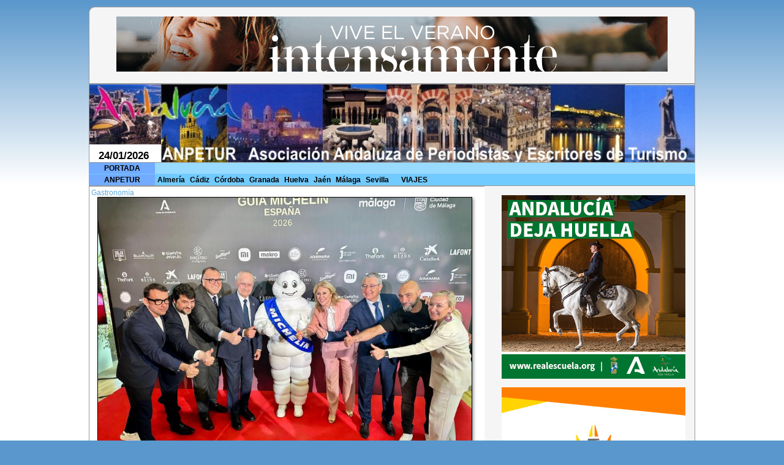

--- FILE ---
content_type: text/html;charset=UTF-8
request_url: http://anpetur.es/
body_size: 39757
content:

<!DOCTYPE HTML>
<html lang=es>
<head>
	<meta charset="iso-8859-1">

	<meta name="description" content="El portal lí­der en Andalucí­a de noticias de turismo. Conozca toda la informacií³n y noticias turí­sticas en la edicií³n digital">
	<meta name="Keywords" content="Turismo, malaga, cordoba, sevilla, cordoba, huelva, almeria, granada, revista, digital, cadiz">
	<title>La Revista Turí­stica de Andalucí­a.</title>	

	
	<link rel="stylesheet" href="/estilo.css?dia=2026012422">
	<!--link rel="stylesheet" href="estilo.css"-->
</head>

	<script type="text/javascript" src="/swfobject.js"></script>
<body>

	<table align="center" width="990"><tr><td colspan="3" width="990">
	<header id="cabecera">
		

<style>
.mySlides900 {display:none;}
</style>
<style>
.mySlides650 {display:none;}
</style>

	
		<div id="ban900"><center>
		
			<div class="w3-content w3-section" style="max-width:900px">
				
						
						<div class="mySlides900"><a href="http://www.andalucia.org/es/" target="_blank"><img src="/manager/images/banners/97217499-E95F-4668-C6D595876C1D81E0.gif" style="width:100%"></a></div>
					
						
						<div class="mySlides900"><a href="www.andalucia.org" target="_blank"><img src="/manager/images/banners/8EBA6FFE-D353-0B8B-3EDD52A2759CF6E6.jpg" style="width:100%"></a></div>
					
			</div>
			<script>
				var myIndex = 0;
				carousel();
				
				function carousel() {
				    var i;
				    var x = document.getElementsByClassName("mySlides900");
				    for (i = 0; i < x.length; i++) {
				       x[i].style.display = "none";  
				    }
				    myIndex++;
				    if (myIndex > x.length) {myIndex = 1}    
				    x[myIndex-1].style.display = "block";  
				    setTimeout(carousel,10000); // Change image every 10 seconds
				}
			</script>			


		
		</div>
	
		<!--img id="banner900" src="/manager/images/banners/A667164A-9068-7768-920399F4E263F6B9.jpg"-->


<!-- Google tag (gtag.js) -->
<script async src="https://www.googletagmanager.com/gtag/js?id=UA-59985292-1"></script>
<script>
  window.dataLayer = window.dataLayer || [];
  function gtag(){dataLayer.push(arguments);}
  gtag('js', new Date());

  gtag('config', 'UA-59985292-1');
</script>


	</header>
	<div id="logo"><table width="988" height="127" cellpadding="0" cellspacing="0"><tr><td width="640" valign="bottom"><br>&nbsp;&nbsp;&nbsp;24/01/2026</td>
	<td  width="155" align="center">
		
	</td>
	<td valign="bottom">
		<a href=""><img src="/images/vacio.gif" width="30" height="40" border="0"></a>
		<a href="https://twitter.com/noticias21es/andalucia-turismo" target="_blank"><img src="/images/vacio.gif" width="30" height="40" border="0"></a>
		<a href="http://www.facebook.com/pages/Siempre-Andalucia/274617739326400" target="_blank"><img src="/images/vacio.gif" width="30" height="40" border="0"></a>
		<a href="http://www.youtube.com/user/SiempreAndaluciaVide" target="_blank"><img src="/images/vacio.gif" width="30" height="40" border="0"></a>
		<a href="mailto:info@anpetur.es"><img src="/images/vacio.gif" width="30" height="40" border="0"></a>
	</td></tr></table>
		<!--img src="/logo3.jpg" width="988"-->
	</div>
	<nav id="menu_sector"><li2><a id="nav_link" href="/">&nbsp;&nbsp;&nbsp;PORTADA&nbsp;&nbsp;&nbsp;</a></li2></nav>
	
	<nav id="menu_provincias">
		<li2><a id="nav_link" href="/anpetur/">&nbsp;&nbsp;&nbsp;ANPETUR&nbsp;&nbsp;&nbsp;</a></li2><li><a id="nav_link" href="/?provincia=Almería">Almería</a></li><li><a id="nav_link" href="/?provincia=Cádiz">Cádiz</a></li><li><a id="nav_link" href="/?provincia=Córdoba">Córdoba</a></li><li><a id="nav_link" href="/?provincia=Granada">Granada</a></li><li><a id="nav_link" href="/?provincia=Huelva">Huelva</a></li><li><a id="nav_link" href="/?provincia=Jaén">Jaén</a></li><li><a id="nav_link" href="/?provincia=Málaga">Málaga</a></li><li><a id="nav_link" href="/?provincia=Sevilla">Sevilla</a></li>
		<li></li><li><a id="nav_link" href="/?sector=viajes">VIAJES</a></li>
	</nav>
	<section>
	
	</section>

<table id="caja" cellpadding="0" cellspacing="0"><tr>
		<td valign="top">
		
<style type="text/css"> 
	#template_tabla{border-top:1px solid #999999; border-bottom:1px solid #999999; padding: 0px 0px; display: inline-block; background: #ffffff; width: 645px; margin: 0px; font: bold 12px arial, verdana, sans-serif;}
	#template_sector{font: 12px  arial, verdana, sans-serif; color: #62acd6; float:left;}
	#template_antetitulo{font: bold 12px arial, verdana, sans-serif; color: #000000;}
	#template_antetitulo_link_bold{
		font: bold 12px arial, verdana, sans-serif;
		color:#000000;
		text-decoration:none;
	}
	#template_antetitulo_link{
		font: 12px arial, verdana, sans-serif;
		color:#000000;
		text-decoration:none;
	}
	#template_titular_link{
		font: 26px arial, verdana, sans-serif;
		color: #0d6293;
		text-decoration:none;
	}
	#template_titular_link:hover{
		font: 26px arial, verdana, sans-serif;
		color: #0d6294;
		text-shadow: rgb(100,100,150) 2px 2px 5px;
		text-decoration:none;
	}
	#template_imagen_t1{width:300px; margin: 10px 10px 10px 10px; border: 1px Solid #000000;box-shadow : rgb(150,150,150) 2px 2px 5px; float:left;}
	#template_titulo_imagen_1{
		box-shadow : rgb(150,150,150) 2px 2px 2px;
		width:300px;
		margin: 0px 17px 0px 0px;
		background: #B5B5B5;
		color:#000000;
		float:left;
		font: 10px arial;}
	#template_imagen_t2{width:610px; margin: 0px 0px 0px 0px; border: 1px Solid #000000;box-shadow : rgb(150,150,150) 2px 2px 5px;}
	#template_titulo_imagen_2{
		box-shadow : rgb(150,150,150) 2px 2px 2px;
		width:610px;
		margin: 0px 17px 0px 0px;
		background: #B5B5B5;
		color:#000000;
		float:right;
		font: 10px arial;}
	#template_imagen_t3{width:300px;margin: 0px 0px 0px 0px;border: 1px Solid #000000;box-shadow : rgb(150,150,150) 2px 2px 5px; align: right}
	#template_titulo_imagen_3{
		box-shadow : rgb(150,150,150) 2px 2px 2px;
		width:300px;
		margin: 0px 20px 0px 0px;
		background: #B5B5B5;
		color:#000000;
		float: left;
		font: 10px arial;}
	#template_imagen_3{
		background: #ffffbb9;
		width:300px;
		margin: 10px;
		float: right;
	}
	#template_imagen_2{
		background: #ffffbb9;
		width:610px;
		margin: 10px;
		float: center;
	}

</style>


	<table width="475" id="template_tabla">
			<tr>
			
				<td valign="top">
					<st id="template_sector">
						Gastronomía 
					</sector>
					<br>
					
							<st id="template_imagen_2">
								
								<a href="http://anpetur.es/noticias/index.cfm?noticia_uuid=9D4E395C-0C82-F262-0A92FE2A16EFFCC2">
									<img id="template_imagen_t2" src="http://anpetur.es/manager/images/noticias/9D4E395C-0C82-F262-0A92FE2A16EFFCC2_800.jpg">
									<st id="template_titulo_imagen_2"></st>
								</a>
							</st>
						
						
							<a id="template_titular_link" href="http://anpetur.es/noticias/index.cfm?noticia_uuid=9D4E395C-0C82-F262-0A92FE2A16EFFCC2">Málaga acogerá el 25 de noviembre la Gala de presentación de la Guía MICHELIN España 2026</a>
							<br>
							<a id="template_antetitulo_link" href="http://anpetur.es/noticias/index.cfm?noticia_uuid=9D4E395C-0C82-F262-0A92FE2A16EFFCC2"><h2>El presidente de la Diputaci&oacute;n, Francisco Salado, afirma que la celebraci&oacute;n de esta ceremonia &ldquo;afianza la posici&oacute;n de la provincia en el &aacute;mbito tur&iacute;stico y en el gastron&oacute;mico, en los que ya somos muy fuertes, y nos colocar&aacute; en el foco mundial&rdquo;</h2>

<p>La gala tendr&aacute; lugar en el Palacio de Ferias y Congresos de M&aacute;laga</p>

<p>Los coordinadores gastron&oacute;micos del evento ser&aacute;n Benito G&oacute;mez, chef de Bardal (2 Estrellas MICHELIN), y Mario Cachinero y Marcos Granda, de Skina (2 Estrellas MICHELIN)</p>
</a>
							
					
				</td>
			</tr>
	</table>	

		<ban id="banner">
			

<style>
.mySlides900 {display:none;}
</style>
<style>
.mySlides650 {display:none;}
</style>

	
		<div id="ban4681">
		
			<div class="w3-content w3-section" style="max-width:650px">
				
						<div class="mySlides65059425764AB88103A658C45ED73367083"><a href="www.siempreandalucia.es" target="_blank"><img src="/manager/images/banners/E57C66C4-BE70-3EFF-F26CCB3E923C4B00.jpg" style="width:100%"></a></div>
					
						<div class="mySlides65059425764AB88103A658C45ED73367083"><a href="" target="_blank"><img src="/manager/images/banners/97245A5D-D18F-F7F1-0291D6D8B8933912.jpg" style="width:100%"></a></div>
					
						<div class="mySlides65059425764AB88103A658C45ED73367083"><a href="" target="_blank"><img src="/manager/images/banners/9732A1E8-E57D-70F2-7559647461DF622F.jpg" style="width:100%"></a></div>
					
						<div class="mySlides65059425764AB88103A658C45ED73367083"><a href="" target="_blank"><img src="/manager/images/banners/9756A0B0-A9C3-CE2A-97D1F64199D8059D.jpg" style="width:100%"></a></div>
					
						<div class="mySlides65059425764AB88103A658C45ED73367083"><a href="" target="_blank"><img src="/manager/images/banners/976178C9-BC29-DFA5-EFFE37E7B5E15475.jpg" style="width:100%"></a></div>
					
						<div class="mySlides65059425764AB88103A658C45ED73367083"><a href="" target="_blank"><img src="/manager/images/banners/976A5D11-A292-4C5A-A7B9C9609CE2B98E.jpg" style="width:100%"></a></div>
					
						<div class="mySlides65059425764AB88103A658C45ED73367083"><a href="" target="_blank"><img src="/manager/images/banners/9775027D-FC0D-B83D-B3FAED1AC4DF7B3D.jpg" style="width:100%"></a></div>
					
						<div class="mySlides65059425764AB88103A658C45ED73367083"><a href="" target="_blank"><img src="/manager/images/banners/977E46A2-A381-3A2E-CA0913628E2DC44A.jpg" style="width:100%"></a></div>
					
			</div>
			<script>
				var myIndex59425764AB88103A658C45ED73367083 = 0;
				carousel59425764AB88103A658C45ED73367083();
				
				function carousel59425764AB88103A658C45ED73367083() {				    
				    var i59425764AB88103A658C45ED73367083;
				    var x59425764AB88103A658C45ED73367083 = document.getElementsByClassName("mySlides65059425764AB88103A658C45ED73367083");
					for (i59425764AB88103A658C45ED73367083 = 0; i59425764AB88103A658C45ED73367083 < x59425764AB88103A658C45ED73367083.length; i59425764AB88103A658C45ED73367083++) {
				       x59425764AB88103A658C45ED73367083[i59425764AB88103A658C45ED73367083].style.display = "none";  
				    }
				    myIndex59425764AB88103A658C45ED73367083++;
				    if (myIndex59425764AB88103A658C45ED73367083 > x59425764AB88103A658C45ED73367083.length) {myIndex59425764AB88103A658C45ED73367083 = 1}    
				    x59425764AB88103A658C45ED73367083[myIndex59425764AB88103A658C45ED73367083-1].style.display = "block";  
				    setTimeout(carousel59425764AB88103A658C45ED73367083,10000); // Change image every 10 seconds
				}
			</script>			
		
		</div>
	
			<!--img id="banner468" src="/manager/images/banners/E57C66C4-BE70-3EFF-F26CCB3E923C4B00.jpg"-->
		</ban>
		
<style type="text/css"> 
	#template_tabla{border-top:1px solid #999999; border-bottom:1px solid #999999; padding: 0px 0px; display: inline-block; background: #ffffff; width: 645px; margin: 0px; font: bold 12px arial, verdana, sans-serif;}
	#template_sector{font: 12px  arial, verdana, sans-serif; color: #62acd6; float:left;}
	#template_antetitulo{font: bold 12px arial, verdana, sans-serif; color: #000000;}
	#template_antetitulo_link_bold{
		font: bold 12px arial, verdana, sans-serif;
		color:#000000;
		text-decoration:none;
	}
	#template_antetitulo_link{
		font: 12px arial, verdana, sans-serif;
		color:#000000;
		text-decoration:none;
	}
	#template_titular_link{
		font: 26px arial, verdana, sans-serif;
		color: #0d6293;
		text-decoration:none;
	}
	#template_titular_link:hover{
		font: 26px arial, verdana, sans-serif;
		color: #0d6294;
		text-shadow: rgb(100,100,150) 2px 2px 5px;
		text-decoration:none;
	}
	#template_imagen_t1{width:300px; margin: 10px 10px 10px 10px; border: 1px Solid #000000;box-shadow : rgb(150,150,150) 2px 2px 5px; float:left;}
	#template_titulo_imagen_1{
		box-shadow : rgb(150,150,150) 2px 2px 2px;
		width:300px;
		margin: 0px 17px 0px 0px;
		background: #B5B5B5;
		color:#000000;
		float:left;
		font: 10px arial;}
	#template_imagen_t2{width:610px; margin: 0px 0px 0px 0px; border: 1px Solid #000000;box-shadow : rgb(150,150,150) 2px 2px 5px;}
	#template_titulo_imagen_2{
		box-shadow : rgb(150,150,150) 2px 2px 2px;
		width:610px;
		margin: 0px 17px 0px 0px;
		background: #B5B5B5;
		color:#000000;
		float:right;
		font: 10px arial;}
	#template_imagen_t3{width:300px;margin: 0px 0px 0px 0px;border: 1px Solid #000000;box-shadow : rgb(150,150,150) 2px 2px 5px; align: right}
	#template_titulo_imagen_3{
		box-shadow : rgb(150,150,150) 2px 2px 2px;
		width:300px;
		margin: 0px 20px 0px 0px;
		background: #B5B5B5;
		color:#000000;
		float: left;
		font: 10px arial;}
	#template_imagen_3{
		background: #ffffbb9;
		width:300px;
		margin: 10px;
		float: right;
	}
	#template_imagen_2{
		background: #ffffbb9;
		width:610px;
		margin: 10px;
		float: center;
	}

</style>


	<table width="475" id="template_tabla">
			<tr>
			
				<td valign="top">
					<st id="template_sector">
						Hoteles 
					</sector>
					<br>
					
							<st id="template_imagen_2">
								
								<a href="http://anpetur.es/noticias/index.cfm?noticia_uuid=3870A868-04BF-86AC-BA02F3AB880F7D10">
									<img id="template_imagen_t2" src="http://anpetur.es/manager/images/noticias/3870A868-04BF-86AC-BA02F3AB880F7D10_800.jpg">
									<st id="template_titulo_imagen_2"></st>
								</a>
							</st>
						
						
							<a id="template_titular_link" href="http://anpetur.es/noticias/index.cfm?noticia_uuid=3870A868-04BF-86AC-BA02F3AB880F7D10">JOSÉ LUQUE Y MARI FRANCIS PEÑARROYA ELEGIDOS PRESIDENTE  Y VICEPRESIDENTA DE AEHCOS</a>
							<br>
							<a id="template_antetitulo_link" href="http://anpetur.es/noticias/index.cfm?noticia_uuid=3870A868-04BF-86AC-BA02F3AB880F7D10"><p>La Asociaci&oacute;n de Empresarios Hoteleros de la Costa del Sol (Aehcos) ha celebrado hoy en Mijas su Asamblea General Ordinaria Electoral en la que Jos&eacute; Luque Garc&iacute;a, ha resultado reelegido por aclamaci&oacute;n como presidente de la entidad. De esta forma, Jos&eacute; Luque renovar&aacute; el cargo otros cuatro a&ntilde;os m&aacute;s, presidiendo la patronal hotelera en la legislatura 2025-2029.</p>

<p>&nbsp;</p>
</a>
							
					
				</td>
			</tr>
	</table>	

<style type="text/css"> 
	#template_tabla{border-top:1px solid #999999; border-bottom:1px solid #999999; padding: 0px 0px; display: inline-block; background: #ffffff; width: 645px; margin: 0px; font: bold 12px arial, verdana, sans-serif;}
	#template_sector{font: 12px  arial, verdana, sans-serif; color: #62acd6; float:left;}
	#template_antetitulo{font: bold 12px arial, verdana, sans-serif; color: #000000;}
	#template_antetitulo_link_bold{
		font: bold 12px arial, verdana, sans-serif;
		color:#000000;
		text-decoration:none;
	}
	#template_antetitulo_link{
		font: 12px arial, verdana, sans-serif;
		color:#000000;
		text-decoration:none;
	}
	#template_titular_link{
		font: 26px arial, verdana, sans-serif;
		color: #0d6293;
		text-decoration:none;
	}
	#template_titular_link:hover{
		font: 26px arial, verdana, sans-serif;
		color: #0d6294;
		text-shadow: rgb(100,100,150) 2px 2px 5px;
		text-decoration:none;
	}
	#template_imagen_t1{width:300px; margin: 10px 10px 10px 10px; border: 1px Solid #000000;box-shadow : rgb(150,150,150) 2px 2px 5px; float:left;}
	#template_titulo_imagen_1{
		box-shadow : rgb(150,150,150) 2px 2px 2px;
		width:300px;
		margin: 0px 17px 0px 0px;
		background: #B5B5B5;
		color:#000000;
		float:left;
		font: 10px arial;}
	#template_imagen_t2{width:610px; margin: 0px 0px 0px 0px; border: 1px Solid #000000;box-shadow : rgb(150,150,150) 2px 2px 5px;}
	#template_titulo_imagen_2{
		box-shadow : rgb(150,150,150) 2px 2px 2px;
		width:610px;
		margin: 0px 17px 0px 0px;
		background: #B5B5B5;
		color:#000000;
		float:right;
		font: 10px arial;}
	#template_imagen_t3{width:300px;margin: 0px 0px 0px 0px;border: 1px Solid #000000;box-shadow : rgb(150,150,150) 2px 2px 5px; align: right}
	#template_titulo_imagen_3{
		box-shadow : rgb(150,150,150) 2px 2px 2px;
		width:300px;
		margin: 0px 20px 0px 0px;
		background: #B5B5B5;
		color:#000000;
		float: left;
		font: 10px arial;}
	#template_imagen_3{
		background: #ffffbb9;
		width:300px;
		margin: 10px;
		float: right;
	}
	#template_imagen_2{
		background: #ffffbb9;
		width:610px;
		margin: 10px;
		float: center;
	}

</style>


	<table width="475" id="template_tabla">
			<tr>
			
				<td valign="top">
					<st id="template_sector">
						Cultural 
					</sector>
					<br>
					
							<st id="template_imagen_2">
								
								<a href="http://anpetur.es/noticias/index.cfm?noticia_uuid=69B43398-C691-5465-D9B99DDDC72D2410">
									<img id="template_imagen_t2" src="http://anpetur.es/manager/images/noticias/69B43398-C691-5465-D9B99DDDC72D2410_800.jpg">
									<st id="template_titulo_imagen_2"></st>
								</a>
							</st>
						
						
							<a id="template_titular_link" href="http://anpetur.es/noticias/index.cfm?noticia_uuid=69B43398-C691-5465-D9B99DDDC72D2410">Comic-Con: línea directa San Diego-Málaga</a>
							<br>
							<a id="template_antetitulo_link" href="http://anpetur.es/noticias/index.cfm?noticia_uuid=69B43398-C691-5465-D9B99DDDC72D2410"><p>La Convenci&oacute;n Internacional de Comic de San Diego, conocida como la Comic-Con, recalar&aacute; en M&aacute;laga del 25 al 28 de septiembre de este a&ntilde;o en la primera edici&oacute;n que no se celebra en dicha ciudad estadounidense y que espera reunir en el Palacio de Ferias y Congresos de la ciudad (Fycma) a unos 60.000 asistentes, aficionados del entretenimiento y la cultura pop, este 2025, seg&uacute;n ha asegurado el presidente andaluz, Juanma Moreno.</p>
</a>
							
					
				</td>
			</tr>
	</table>	

		<ban id="banner">
			

<style>
.mySlides900 {display:none;}
</style>
<style>
.mySlides650 {display:none;}
</style>

	
		<div id="ban4682">
		
			<div class="w3-content w3-section" style="max-width:650px">
				
						<div class="mySlides650594257C4EF614AB97A882BD34C296B45"><a href="" target="_blank"><img src="/manager/images/banners/97255A39-9328-DADB-A5D3982A5F4EE63E.jpg" style="width:100%"></a></div>
					
						<div class="mySlides650594257C4EF614AB97A882BD34C296B45"><a href="" target="_blank"><img src="/manager/images/banners/9756F47E-C29D-CC04-B3E5CC5CA9F6998C.jpg" style="width:100%"></a></div>
					
						<div class="mySlides650594257C4EF614AB97A882BD34C296B45"><a href="" target="_blank"><img src="/manager/images/banners/9761C660-CD07-8E99-6E1E5B2D5464A8A1.jpg" style="width:100%"></a></div>
					
						<div class="mySlides650594257C4EF614AB97A882BD34C296B45"><a href="" target="_blank"><img src="/manager/images/banners/976AAFA9-D504-FFBD-65E142B57A8CF07C.jpg" style="width:100%"></a></div>
					
						<div class="mySlides650594257C4EF614AB97A882BD34C296B45"><a href="" target="_blank"><img src="/manager/images/banners/97755F68-EE61-B66B-B613AD8E71412CBA.jpg" style="width:100%"></a></div>
					
						<div class="mySlides650594257C4EF614AB97A882BD34C296B45"><a href="" target="_blank"><img src="/manager/images/banners/977E8B40-D2D8-7E5F-89A8FA7BCEDAEAD0.jpg" style="width:100%"></a></div>
					
			</div>
			<script>
				var myIndex594257C4EF614AB97A882BD34C296B45 = 0;
				carousel594257C4EF614AB97A882BD34C296B45();
				
				function carousel594257C4EF614AB97A882BD34C296B45() {				    
				    var i594257C4EF614AB97A882BD34C296B45;
				    var x594257C4EF614AB97A882BD34C296B45 = document.getElementsByClassName("mySlides650594257C4EF614AB97A882BD34C296B45");
					for (i594257C4EF614AB97A882BD34C296B45 = 0; i594257C4EF614AB97A882BD34C296B45 < x594257C4EF614AB97A882BD34C296B45.length; i594257C4EF614AB97A882BD34C296B45++) {
				       x594257C4EF614AB97A882BD34C296B45[i594257C4EF614AB97A882BD34C296B45].style.display = "none";  
				    }
				    myIndex594257C4EF614AB97A882BD34C296B45++;
				    if (myIndex594257C4EF614AB97A882BD34C296B45 > x594257C4EF614AB97A882BD34C296B45.length) {myIndex594257C4EF614AB97A882BD34C296B45 = 1}    
				    x594257C4EF614AB97A882BD34C296B45[myIndex594257C4EF614AB97A882BD34C296B45-1].style.display = "block";  
				    setTimeout(carousel594257C4EF614AB97A882BD34C296B45,10000); // Change image every 10 seconds
				}
			</script>			
		
		</div>
	
			<!--img id="banner468" src="/manager/images/banners/97255A39-9328-DADB-A5D3982A5F4EE63E.jpg"-->
		</ban>
		
<style type="text/css"> 
	#template_tabla{border-top:1px solid #999999; border-bottom:1px solid #999999; padding: 0px 0px; display: inline-block; background: #ffffff; width: 645px; margin: 0px; font: bold 12px arial, verdana, sans-serif;}
	#template_sector{font: 12px  arial, verdana, sans-serif; color: #62acd6; float:left;}
	#template_antetitulo{font: bold 12px arial, verdana, sans-serif; color: #000000;}
	#template_antetitulo_link_bold{
		font: bold 12px arial, verdana, sans-serif;
		color:#000000;
		text-decoration:none;
	}
	#template_antetitulo_link{
		font: 12px arial, verdana, sans-serif;
		color:#000000;
		text-decoration:none;
	}
	#template_titular_link{
		font: 26px arial, verdana, sans-serif;
		color: #0d6293;
		text-decoration:none;
	}
	#template_titular_link:hover{
		font: 26px arial, verdana, sans-serif;
		color: #0d6294;
		text-shadow: rgb(100,100,150) 2px 2px 5px;
		text-decoration:none;
	}
	#template_imagen_t1{width:300px; margin: 10px 10px 10px 10px; border: 1px Solid #000000;box-shadow : rgb(150,150,150) 2px 2px 5px; float:left;}
	#template_titulo_imagen_1{
		box-shadow : rgb(150,150,150) 2px 2px 2px;
		width:300px;
		margin: 0px 17px 0px 0px;
		background: #B5B5B5;
		color:#000000;
		float:left;
		font: 10px arial;}
	#template_imagen_t2{width:610px; margin: 0px 0px 0px 0px; border: 1px Solid #000000;box-shadow : rgb(150,150,150) 2px 2px 5px;}
	#template_titulo_imagen_2{
		box-shadow : rgb(150,150,150) 2px 2px 2px;
		width:610px;
		margin: 0px 17px 0px 0px;
		background: #B5B5B5;
		color:#000000;
		float:right;
		font: 10px arial;}
	#template_imagen_t3{width:300px;margin: 0px 0px 0px 0px;border: 1px Solid #000000;box-shadow : rgb(150,150,150) 2px 2px 5px; align: right}
	#template_titulo_imagen_3{
		box-shadow : rgb(150,150,150) 2px 2px 2px;
		width:300px;
		margin: 0px 20px 0px 0px;
		background: #B5B5B5;
		color:#000000;
		float: left;
		font: 10px arial;}
	#template_imagen_3{
		background: #ffffbb9;
		width:300px;
		margin: 10px;
		float: right;
	}
	#template_imagen_2{
		background: #ffffbb9;
		width:610px;
		margin: 10px;
		float: center;
	}

</style>


	<table width="475" id="template_tabla">
			<tr>
			
				<td valign="top">
					<st id="template_sector">
						Cultural 
					</sector>
					<br>
					
							<st id="template_imagen_2">
								
								<a href="http://anpetur.es/noticias/index.cfm?noticia_uuid=D4B3E229-C35A-831E-CDF7033369B2C186">
									<img id="template_imagen_t2" src="http://anpetur.es/manager/images/noticias/D4B3E229-C35A-831E-CDF7033369B2C186_800.jpg">
									<st id="template_titulo_imagen_2"></st>
								</a>
							</st>
						
						
							<a id="template_titular_link" href="http://anpetur.es/noticias/index.cfm?noticia_uuid=D4B3E229-C35A-831E-CDF7033369B2C186">Las Dras. Esperanza López y María Isabel Lucena, premios Dra. Fanny Medina del Colegio de Médicos de Málaga</a>
							<br>
							<a id="template_antetitulo_link" href="http://anpetur.es/noticias/index.cfm?noticia_uuid=D4B3E229-C35A-831E-CDF7033369B2C186"><p style="text-align:justify"><span style="font-size:medium"><span style="font-family:Calibri,sans-serif"><span style="color:#000000"><span style="font-family:Arial,sans-serif"><span style="color:#102049">Se trata de un reconocimiento que otorga la corporaci&oacute;n malague&ntilde;a con motivo del D&iacute;a de la Mujer (8M). Los premios llevan el nombre de la primera mujer que ejerci&oacute; la Medicina en M&aacute;laga, la Dra. Fanny Medina. En M&aacute;laga y provincia m&aacute;s del 50% de la colegiaci&oacute;n son mujeres.</span></span></span></span></span></p>
</a>
							
					
				</td>
			</tr>
	</table>	

<style type="text/css"> 
	#template_tabla{border-top:1px solid #999999; border-bottom:1px solid #999999; padding: 0px 0px; display: inline-block; background: #ffffff; width: 645px; margin: 0px; font: bold 12px arial, verdana, sans-serif;}
	#template_sector{font: 12px  arial, verdana, sans-serif; color: #62acd6; float:left;}
	#template_antetitulo{font: bold 12px arial, verdana, sans-serif; color: #000000;}
	#template_antetitulo_link_bold{
		font: bold 12px arial, verdana, sans-serif;
		color:#000000;
		text-decoration:none;
	}
	#template_antetitulo_link{
		font: 12px arial, verdana, sans-serif;
		color:#000000;
		text-decoration:none;
	}
	#template_titular_link{
		font: 26px arial, verdana, sans-serif;
		color: #0d6293;
		text-decoration:none;
	}
	#template_titular_link:hover{
		font: 26px arial, verdana, sans-serif;
		color: #0d6294;
		text-shadow: rgb(100,100,150) 2px 2px 5px;
		text-decoration:none;
	}
	#template_imagen_t1{width:300px; margin: 10px 10px 10px 10px; border: 1px Solid #000000;box-shadow : rgb(150,150,150) 2px 2px 5px; float:left;}
	#template_titulo_imagen_1{
		box-shadow : rgb(150,150,150) 2px 2px 2px;
		width:300px;
		margin: 0px 17px 0px 0px;
		background: #B5B5B5;
		color:#000000;
		float:left;
		font: 10px arial;}
	#template_imagen_t2{width:610px; margin: 0px 0px 0px 0px; border: 1px Solid #000000;box-shadow : rgb(150,150,150) 2px 2px 5px;}
	#template_titulo_imagen_2{
		box-shadow : rgb(150,150,150) 2px 2px 2px;
		width:610px;
		margin: 0px 17px 0px 0px;
		background: #B5B5B5;
		color:#000000;
		float:right;
		font: 10px arial;}
	#template_imagen_t3{width:300px;margin: 0px 0px 0px 0px;border: 1px Solid #000000;box-shadow : rgb(150,150,150) 2px 2px 5px; align: right}
	#template_titulo_imagen_3{
		box-shadow : rgb(150,150,150) 2px 2px 2px;
		width:300px;
		margin: 0px 20px 0px 0px;
		background: #B5B5B5;
		color:#000000;
		float: left;
		font: 10px arial;}
	#template_imagen_3{
		background: #ffffbb9;
		width:300px;
		margin: 10px;
		float: right;
	}
	#template_imagen_2{
		background: #ffffbb9;
		width:610px;
		margin: 10px;
		float: center;
	}

</style>


	<table width="475" id="template_tabla">
			<tr>
			
				<td valign="top">
					<st id="template_sector">
						Ocio > Parques 
					</sector>
					<br>
					
							<st id="template_imagen_2">
								
								<a href="http://anpetur.es/noticias/index.cfm?noticia_uuid=2525D4E3-A4BB-E033-CC4DA069C7DFA70B">
									<img id="template_imagen_t2" src="http://anpetur.es/manager/images/noticias/2525D4E3-A4BB-E033-CC4DA069C7DFA70B_800.jpg">
									<st id="template_titulo_imagen_2"></st>
								</a>
							</st>
						
						
							<a id="template_titular_link" href="http://anpetur.es/noticias/index.cfm?noticia_uuid=2525D4E3-A4BB-E033-CC4DA069C7DFA70B">PUY DU FOU ESPAÑA PRESENTA EL TAMBOR DE LA LIBERTAD</a>
							<br>
							<a id="template_antetitulo_link" href="http://anpetur.es/noticias/index.cfm?noticia_uuid=2525D4E3-A4BB-E033-CC4DA069C7DFA70B"><p style="text-align:justify"><span style="font-size:medium"><span style="font-family:Aptos,sans-serif"><span style="color:#000000"><span style="font-size:11pt">Puy du Fou Espa&ntilde;a anuncia el estreno de su&nbsp;<strong>nuevo espect&aacute;culo,&nbsp;<span style="color:#c00000">El Tambor de la Libertad</span>, una inmersi&oacute;n &eacute;pica en el siglo XIX, en plena invasi&oacute;n napole&oacute;nica.</strong>&nbsp;Este impresionante montaje se inaugurar&aacute; el pr&oacute;ximo 8 de marzo, coincidiendo con la apertura de la temporada 2025 y la celebraci&oacute;n de la I Feria del Libro Hist&oacute;rico en el parque.</span></span></span></span></p>
</a>
							
					
				</td>
			</tr>
	</table>	

<style type="text/css"> 
	#template_tabla{border-top:1px solid #999999; border-bottom:1px solid #999999; padding: 0px 0px; display: inline-block; background: #ffffff; width: 645px; margin: 0px; font: bold 12px arial, verdana, sans-serif;}
	#template_sector{font: 12px  arial, verdana, sans-serif; color: #62acd6; float:left;}
	#template_antetitulo{font: bold 12px arial, verdana, sans-serif; color: #000000;}
	#template_antetitulo_link_bold{
		font: bold 12px arial, verdana, sans-serif;
		color:#000000;
		text-decoration:none;
	}
	#template_antetitulo_link{
		font: 12px arial, verdana, sans-serif;
		color:#000000;
		text-decoration:none;
	}
	#template_titular_link{
		font: 26px arial, verdana, sans-serif;
		color: #0d6293;
		text-decoration:none;
	}
	#template_titular_link:hover{
		font: 26px arial, verdana, sans-serif;
		color: #0d6294;
		text-shadow: rgb(100,100,150) 2px 2px 5px;
		text-decoration:none;
	}
	#template_imagen_t1{width:300px; margin: 10px 10px 10px 10px; border: 1px Solid #000000;box-shadow : rgb(150,150,150) 2px 2px 5px; float:left;}
	#template_titulo_imagen_1{
		box-shadow : rgb(150,150,150) 2px 2px 2px;
		width:300px;
		margin: 0px 17px 0px 0px;
		background: #B5B5B5;
		color:#000000;
		float:left;
		font: 10px arial;}
	#template_imagen_t2{width:610px; margin: 0px 0px 0px 0px; border: 1px Solid #000000;box-shadow : rgb(150,150,150) 2px 2px 5px;}
	#template_titulo_imagen_2{
		box-shadow : rgb(150,150,150) 2px 2px 2px;
		width:610px;
		margin: 0px 17px 0px 0px;
		background: #B5B5B5;
		color:#000000;
		float:right;
		font: 10px arial;}
	#template_imagen_t3{width:300px;margin: 0px 0px 0px 0px;border: 1px Solid #000000;box-shadow : rgb(150,150,150) 2px 2px 5px; align: right}
	#template_titulo_imagen_3{
		box-shadow : rgb(150,150,150) 2px 2px 2px;
		width:300px;
		margin: 0px 20px 0px 0px;
		background: #B5B5B5;
		color:#000000;
		float: left;
		font: 10px arial;}
	#template_imagen_3{
		background: #ffffbb9;
		width:300px;
		margin: 10px;
		float: right;
	}
	#template_imagen_2{
		background: #ffffbb9;
		width:610px;
		margin: 10px;
		float: center;
	}

</style>


	<table width="475" id="template_tabla">
			<tr>
			
				<td valign="top">
					<st id="template_sector">
						Ocio > Parques 
					</sector>
					<br>
					
							<st id="template_imagen_2">
								
								<a href="http://anpetur.es/noticias/index.cfm?noticia_uuid=C2CEE83E-E83C-25CD-EFCBFC50DA9196C5">
									<img id="template_imagen_t2" src="http://anpetur.es/manager/images/noticias/C2CEE83E-E83C-25CD-EFCBFC50DA9196C5_800.jpg">
									<st id="template_titulo_imagen_2"></st>
								</a>
							</st>
						
						
							<a id="template_titular_link" href="http://anpetur.es/noticias/index.cfm?noticia_uuid=C2CEE83E-E83C-25CD-EFCBFC50DA9196C5">La segunda vida de Tivoli Benalmádena</a>
							<br>
							<a id="template_antetitulo_link" href="http://anpetur.es/noticias/index.cfm?noticia_uuid=C2CEE83E-E83C-25CD-EFCBFC50DA9196C5"><p>El alcalde de Benalm&aacute;dena, Juan Antonio Lara, ha firmado un protocolo con la propiedad de T&iacute;voli World, el Grupo Trem&oacute;n, representado por Andr&eacute;s Gilabert, que permitir&aacute; desbloquear la situaci&oacute;n del hist&oacute;rico parque de atracciones de la Costa del Sol y &laquo;relanzar el emblem&aacute;tico parque de atracciones con un proyecto moderno y de vanguardia&raquo;. La inversi&oacute;n prevista se estima entre 100 y 200 millones de euros.</p>
</a>
							
					
				</td>
			</tr>
	</table>	

		</td>
		
		<td valign="top">
			
	<aside id="columna3">
		

		<centrar>
			

<style>
.mySlides900 {display:none;}
</style>
<style>
.mySlides650 {display:none;}
</style>

	
		<div id="ban3001">
		
			<div class="w3-content w3-section" style="max-width:300px">
				
						<div class="mySlides30059425816960E88875815238F5BB145F8"><a href="http://www.realescuela.org" target="_blank"><img src="/manager/images/banners/B48D9F75-155D-4A72-02AE1B4E26D5E41F.jpg" style="width:100%"></a></div>
					
			</div>
			<script>
				var myIndex59425816960E88875815238F5BB145F8 = 0;
				carousel59425816960E88875815238F5BB145F8();
				
				function carousel59425816960E88875815238F5BB145F8() {				    
				    var i59425816960E88875815238F5BB145F8;
				    var x59425816960E88875815238F5BB145F8 = document.getElementsByClassName("mySlides30059425816960E88875815238F5BB145F8");
					for (i59425816960E88875815238F5BB145F8 = 0; i59425816960E88875815238F5BB145F8 < x59425816960E88875815238F5BB145F8.length; i59425816960E88875815238F5BB145F8++) {
				       x59425816960E88875815238F5BB145F8[i59425816960E88875815238F5BB145F8].style.display = "none";  
				    }
				    myIndex59425816960E88875815238F5BB145F8++;
				    if (myIndex59425816960E88875815238F5BB145F8 > x59425816960E88875815238F5BB145F8.length) {myIndex59425816960E88875815238F5BB145F8 = 1}    
				    x59425816960E88875815238F5BB145F8[myIndex59425816960E88875815238F5BB145F8-1].style.display = "block";  
				    setTimeout(carousel59425816960E88875815238F5BB145F8,10000); // Change image every 10 seconds
				}
			</script>			
		
		</div>
	
			<!--img id="banner300" src="/manager/images/banners/9725F699-9654-E289-2AFD230C582DCC42.jpg"-->
		</centrar>

		
		<centrar>
			

<style>
.mySlides900 {display:none;}
</style>
<style>
.mySlides650 {display:none;}
</style>

	
		<div id="ban3002">
		
			<div class="w3-content w3-section" style="max-width:300px">
				
						<div class="mySlides30059425820CBE416EB030A10574F60B7B5"><a href="http://www.caminitodelrey.info/es/" target="_blank"><img src="/manager/images/banners/06606E9E-C64E-F295-2DD64AEF2A89AC99.jpg" style="width:100%"></a></div>
					
			</div>
			<script>
				var myIndex59425820CBE416EB030A10574F60B7B5 = 0;
				carousel59425820CBE416EB030A10574F60B7B5();
				
				function carousel59425820CBE416EB030A10574F60B7B5() {				    
				    var i59425820CBE416EB030A10574F60B7B5;
				    var x59425820CBE416EB030A10574F60B7B5 = document.getElementsByClassName("mySlides30059425820CBE416EB030A10574F60B7B5");
					for (i59425820CBE416EB030A10574F60B7B5 = 0; i59425820CBE416EB030A10574F60B7B5 < x59425820CBE416EB030A10574F60B7B5.length; i59425820CBE416EB030A10574F60B7B5++) {
				       x59425820CBE416EB030A10574F60B7B5[i59425820CBE416EB030A10574F60B7B5].style.display = "none";  
				    }
				    myIndex59425820CBE416EB030A10574F60B7B5++;
				    if (myIndex59425820CBE416EB030A10574F60B7B5 > x59425820CBE416EB030A10574F60B7B5.length) {myIndex59425820CBE416EB030A10574F60B7B5 = 1}    
				    x59425820CBE416EB030A10574F60B7B5[myIndex59425820CBE416EB030A10574F60B7B5-1].style.display = "block";  
				    setTimeout(carousel59425820CBE416EB030A10574F60B7B5,10000); // Change image every 10 seconds
				}
			</script>			
		
		</div>
	
		</center>
		
		
		<vide>
			Videoturismo
			 de Andalucía 
			
			<vide2>
				<iframe width="280" height="210" src="https://www.youtube.com/embed/safCS7NXKd0"<iframe width="560" height="315" src="https://www.youtube.com/embed/r5jn4IQjxis?si=_qf6HYkl2HFMbNwb" title="YouTube video player" frameborder="0" allow="accelerometer; autoplay; clipboard-write; encrypted-media; gyroscope; picture-in-picture; web-share" allowfullscreen></iframe>
				
			</vide2>
		</vide>
		

<style>
.mySlides900 {display:none;}
</style>
<style>
.mySlides650 {display:none;}
</style>

	
		<div id="ban3003">
		
			<div class="w3-content w3-section" style="max-width:300px">
				
						<div class="mySlides3005942583EAA2F5E7B40169207C19E4EC3"><a href="https://www.holidayworld.es/" target="_blank"><img src="/manager/images/banners/516AAB6A-D2BD-A8DC-949CCC4CA5D45A53.jpg" style="width:100%"></a></div>
					
			</div>
			<script>
				var myIndex5942583EAA2F5E7B40169207C19E4EC3 = 0;
				carousel5942583EAA2F5E7B40169207C19E4EC3();
				
				function carousel5942583EAA2F5E7B40169207C19E4EC3() {				    
				    var i5942583EAA2F5E7B40169207C19E4EC3;
				    var x5942583EAA2F5E7B40169207C19E4EC3 = document.getElementsByClassName("mySlides3005942583EAA2F5E7B40169207C19E4EC3");
					for (i5942583EAA2F5E7B40169207C19E4EC3 = 0; i5942583EAA2F5E7B40169207C19E4EC3 < x5942583EAA2F5E7B40169207C19E4EC3.length; i5942583EAA2F5E7B40169207C19E4EC3++) {
				       x5942583EAA2F5E7B40169207C19E4EC3[i5942583EAA2F5E7B40169207C19E4EC3].style.display = "none";  
				    }
				    myIndex5942583EAA2F5E7B40169207C19E4EC3++;
				    if (myIndex5942583EAA2F5E7B40169207C19E4EC3 > x5942583EAA2F5E7B40169207C19E4EC3.length) {myIndex5942583EAA2F5E7B40169207C19E4EC3 = 1}    
				    x5942583EAA2F5E7B40169207C19E4EC3[myIndex5942583EAA2F5E7B40169207C19E4EC3-1].style.display = "block";  
				    setTimeout(carousel5942583EAA2F5E7B40169207C19E4EC3,10000); // Change image every 10 seconds
				}
			</script>			
		
		</div>
	

<style>
.mySlides900 {display:none;}
</style>
<style>
.mySlides650 {display:none;}
</style>

	
		<div id="ban3004">
		
			<img src="http://anpetur.es/manager/images/banners/banner300.jpg" border="0">
		
		</div>
	

<style>
.mySlides900 {display:none;}
</style>
<style>
.mySlides650 {display:none;}
</style>

	
		<div id="ban3005">
		
			<img src="http://anpetur.es/manager/images/banners/banner300.jpg" border="0">
		
		</div>
	

<style>
.mySlides900 {display:none;}
</style>
<style>
.mySlides650 {display:none;}
</style>

	
		<div id="ban3006">
		
			<div class="w3-content w3-section" style="max-width:300px">
				
						<div class="mySlides30059425856CA949CF11B43BEE2CD1C47A0"><a href="https://www.puydufou.com/espana/es" target="_blank"><img src="/manager/images/banners/0F6633B7-02D6-F251-49B4FD72CC1F26E2.jpg" style="width:100%"></a></div>
					
						<div class="mySlides30059425856CA949CF11B43BEE2CD1C47A0"><a href="https://sumisionquimica.es" target="_blank"><img src="/manager/images/banners/0ECB7010-04AD-4598-ED49E13993EEC0F9.jpg" style="width:100%"></a></div>
					
			</div>
			<script>
				var myIndex59425856CA949CF11B43BEE2CD1C47A0 = 0;
				carousel59425856CA949CF11B43BEE2CD1C47A0();
				
				function carousel59425856CA949CF11B43BEE2CD1C47A0() {				    
				    var i59425856CA949CF11B43BEE2CD1C47A0;
				    var x59425856CA949CF11B43BEE2CD1C47A0 = document.getElementsByClassName("mySlides30059425856CA949CF11B43BEE2CD1C47A0");
					for (i59425856CA949CF11B43BEE2CD1C47A0 = 0; i59425856CA949CF11B43BEE2CD1C47A0 < x59425856CA949CF11B43BEE2CD1C47A0.length; i59425856CA949CF11B43BEE2CD1C47A0++) {
				       x59425856CA949CF11B43BEE2CD1C47A0[i59425856CA949CF11B43BEE2CD1C47A0].style.display = "none";  
				    }
				    myIndex59425856CA949CF11B43BEE2CD1C47A0++;
				    if (myIndex59425856CA949CF11B43BEE2CD1C47A0 > x59425856CA949CF11B43BEE2CD1C47A0.length) {myIndex59425856CA949CF11B43BEE2CD1C47A0 = 1}    
				    x59425856CA949CF11B43BEE2CD1C47A0[myIndex59425856CA949CF11B43BEE2CD1C47A0-1].style.display = "block";  
				    setTimeout(carousel59425856CA949CF11B43BEE2CD1C47A0,10000); // Change image every 10 seconds
				}
			</script>			
		
		</div>
	

<style>
.mySlides900 {display:none;}
</style>
<style>
.mySlides650 {display:none;}
</style>

	
		<div id="ban3007">
		
			<img src="http://anpetur.es/manager/images/banners/banner300.jpg" border="0">
		
		</div>
	

<style>
.mySlides900 {display:none;}
</style>
<style>
.mySlides650 {display:none;}
</style>

	
		<div id="ban3008">
		
			<img src="http://anpetur.es/manager/images/banners/banner300.jpg" border="0">
		
		</div>
	

<style>
.mySlides900 {display:none;}
</style>
<style>
.mySlides650 {display:none;}
</style>

	
		<div id="ban3009">
		
			<img src="http://anpetur.es/manager/images/banners/banner300.jpg" border="0">
		
		</div>
	
			<!--img id="banner300" src="/manager/images/banners/97264FA6-E88D-EEAC-4CD9DFB17D399F27.jpg"-->
		</centrar>
		<br><br>
	</aside>	
</td>
	</tr>
</table>



	<footer id="pie">
		ASOCIACI&Oacute;N ANDALUZA DE PERIODISTAS Y ESCRITORES DE TURISMO<BR>
		andalucia@anpetur.es
	</footer>
	<footer id="pie2">
		Asociaci&oacute;n Andaluza de Periodistas y Escritores de Turismo | andalucia@anpetur.es <br>
		Aviso legal | Diseñado por SaderNet © 2018

	</footer>
	</td></tr>
	</table>
</body>
</html>


--- FILE ---
content_type: text/css
request_url: http://anpetur.es/estilo.css?dia=2026012422
body_size: 13352
content:
body{

	background-color:#5a97cc;

	background-image: -moz-linear-gradient(top , #5a97cc, #ffffff 300px);

	background-image: -webkit-linear-gradient(top , #5a97cc, #ffffff 300px);

	background-image: -o-linear-gradient(top , #5a97cc, #ffffff 300px);

	background-image: -ms-linear-gradient(top , #5a97cc, #ffffff 300px);

	background-image: linear-gradient(top , #5a97cc, #ffffff 300px)

}

#cabecera{

	background: #f5f5f5;

	width:958px;

	border: 1px Solid #999999;

	padding: 15px 15px;

	margin: 0px;

	border-radius: 10px 10px 0px 0px;

	text-align: center;

}

#logo{

	background: #f5f5f5;

	background-image: url('http://www.anpetur.es/logo19.jpg'); 

	width:988px;

	height:127px;

	border: 1px Solid #999999;

	padding: 0px;

	margin: 0px;

	font: bold 17px Arial;	

}

#caja{

	background: #f5f5f5;

	width:990px;

	border: 1px Solid #999999;

	padding: 0px;

	margin: 0px;

	padding: 0px;

	spacing: 0px;

	float: center;

	

}

#banner{

	text-align: center;

 	

	margin: 0px;

	padding: 0px;

}

#banner900{

	background: #ffffbb9;

	width:900px;

	border: 1px Solid #999999;

	margin: 0px;

	text-align: center;

}

#ban4681{

	width:475px;

	margin: 0px 0px 0px 0px;

	text-align: center;

}

#ban4682{

	width:475px;

	margin: 0px 0px 0px 0px;

	text-align: center;

}

#banner200{

	background: #ffffbb9;

	width:200px;

	border: 1px Solid #999999;

	margin: 0px;

	text-align: center;

}

#banner125{

	background: #ffffbb9;

	width:240px;

	border: 1px Solid #999999;

	margin: 0px;

	text-align: center;

}

#banner300{

	background: #ffffbb9;

	width:300px;

	border: 1px Solid #999999;

	margin: 0px;

	text-align: left;

}

#menu_sector{

	align: center;

	padding: 0px 0px 0px 0px;

	spacing: 0px 0px 0px 0px;

	border: 0px;

	width:990px;

	font: 9px Arial;

	background: #99daff;

}

#menu_provincias{

	padding: 0px 0px 0px 0px;

	border: 0px;

	width:990px;

	background: #72cbff;

}

#menu_sector li{

	display: inline-block;

	list-style:none;

	padding:2px 4px;

	text-align: center;

	border: 00px Solid #999999;

	background: #99daff;

	color: #000000;

	font: bold 12px Arial;

}

#menu_sector li2{

	display: inline-block;

	list-style:none;

	padding:2px 4px;

	width:100px;

	text-align:center;

	border: 00px Solid #999999;

	background: #72abff;

	color: #000000;

	font: bold 12px Arial;

}

#menu_provincias li{

	display: inline-block;

	list-style:none;

	padding:2px 4px;

	border: 0px Solid #999999;

	background: #72cbff;

	color: #000000;

	font: bold 12px Arial;

}

#menu_provincias li2{

	display: inline-block;

	list-style:none;

	padding:2px 4px;

	width:100px;

	text-align:center;

	border: 0px Solid #999999;

	background: #72abff;

	color: #000000;

	font: bold 12px Arial;

}

#menu_provincias li3{

	display: inline-block;

	list-style:none;

	padding:2px 4px;

	text-align:center;

	border: 0px Solid #999999;

	background: #72abff;

	color: #000000;

	font: bold 12px Arial;

}



#articulos{

	padding: 0px 0px;

	display: inline-block;

	float:left;

	width: 643px;

	margin: 0px;

}

#articulos banner{

	text-align: center;

	padding: 10px;

	margin: 10px;

	background: #E1441F;

}



#template2{

	border-top:1px solid #999999;

	border-bottom:1px solid #999999;

	padding: 5px 5px;

	display: inline-block;

	background: #E1F4FF;

	float:left;

	width: 465px;

	margin: 5px 0px 0px 0px;

	font: bold 12px arial;

}

#template2 l1{

	clear: both;

	float:left;

}

#template2 l2{

	clear:both;

	float:left;

}

#template2 sector{

	font: 12px  arial;

	color: #62acd6;

}

#template2 antetitulo{

	font: bold 12px arial;

	color: #000000;

}

#template2 titular{

	font: 20px arial;

	color: #0d6293;

	text-shadow: rgb(100,100,150) 0px 0px 0px;



}

#template2 titular2{

	font: 10px arial;

	color: #000000;

	padding: 0px 0px 0px 8px;

}

#template2 imagen1{

	display: block;

	background: #ffffbb9;

	width:440px;

	margin: 10px;

}



#template2 titulo_imagen{

	box-shadow : rgb(150,150,150) 2px 2px 2px;

	width:440px;

	margin: 0px 10px 0px 10px;

	background: #B5B5B5;

	color:#000000;

	float: left;

	font: 10px arial;

}

#template2 entrada{

	clear: both;

	font: bold 12px arial;

	color: #000000;

}

#template2 cuerpo{

	font: 12px arial;

	color: #000000;

}





#template3{

	border-top:1px solid #999999;

	border-bottom:1px solid #999999;

	padding: 5px 5px;

	display: inline-block;

	background: #E1F4FF;

	float:left;

	width: 463px;

	margin: 5px 0px 0px 0px;

	font: bold 12px arial;

}

#template3 l1{

	clear:both;

	float:left;

	

}

#template3 l2{

	clear:both;

	float:left;

}

#template3 sector{

	font: 12px  arial;

	color: #62acd6;

	width:300px;

}

#template3 antetitulo{

	font: bold 12px arial;

	color: #000000;

}

#template3 titular{

	font: 20px arial;

	color: #0d6294;

	text-align: left;

	text-shadow: rgb(100,100,150) 0px 0px 0px;

	width:300px;



}

#template3 titular2{

	font: 10px arial;

	color: #000000;

	padding: 0px 0px 0px 8px;

	width:300px;

}

#template3 imagen1{

	background: #ffffbb9;

	width:200px;

	margin: 10px;

	float: right;

}

#template3 titulo_imagen{

	box-shadow : rgb(150,150,150) 2px 2px 2px;

	width:200px;

	margin: 0px 20px 0px 0px;

	background: #B5B5B5;

	color:#000000;

	float: left;

	font: 10px arial;

}

#template3 entrada{

	clear: both;

	font: bold 12px arial;

	color: #000000;

}

#template3 cuerpo{

	font: 12px arial;

	color: #000000;

}





#imagen_t1{

	width:200px;

	margin: 0px 0px 0px 0px;

	border: 1px Solid #000000;

	box-shadow : rgb(150,150,150) 2px 2px 5px;

}

#imagen_t12{

	width:200px;

	margin: 0px 0px 0px 0px;

	border: 1px Solid #000000;

	box-shadow : rgb(150,150,150) 2px 2px 5px;

}

#imagen_t2{

	width:440px;

	margin: 0px 0px 0px 0px;

	border: 1px Solid #000000;

	box-shadow : rgb(150,150,150) 2px 2px 5px;

}

#imagen_t22{

	width:200px;

	margin: 0px 0px 0px 0px;

	border: 1px Solid #000000;

	box-shadow : rgb(150,150,150) 2px 2px 5px;

}

#imagen_t3{

	width:200px;

	margin: 0px 0px 0px 0px;

	border: 1px Solid #000000;

	box-shadow : rgb(150,150,150) 2px 2px 5px;

}

#imagen_t32{

	width:200px;

	margin: 0px 0px 0px 0px;

	border: 1px Solid #000000;

	box-shadow : rgb(150,150,150) 2px 2px 5px;

}

#nav_link{

	color: #000000;

	font: bold 12px Arial;

	text-decoration:none;

	text-align: center;

}

#nav_link:hover{

	color: #f0f0f0;

	font: bold 12px Arial;

	text-decoration:none;

	background: #72abff;

}

#nav_link2{

	display: inline-block;

	padding:2px 4px;

	width:100px;

	text-align:center;

	border: 00px Solid #999999;

	background: #72abff;

	color: #000000;

	font: bold 12px Arial;

	text-decoration:none;

}

#nav_link2:hover{

	display: inline-block;

	list-style:none;

	padding:2px 4px;

	width:100px;

	text-align:center;

	border: 00px Solid #999999;

	background: #72abff;

	color: #ffffff;

	font: bold 12px Arial;

	text-decoration:none;

}

#titular_link{

	font: 20px arial;

	color: #0d6293;

	text-decoration:none;

}

#titular_link:hover{

	font: 20px arial;

	color: #0d6294;

	text-shadow: rgb(100,100,150) 2px 2px 5px;

	text-decoration:none;

}





#antetitulo_link{

	font: bold 12px arial;

	color:#000000;

	text-decoration:none;

}

#rss_link{

	font: 12px arial;

	color:#0d6293;

	text-decoration:none;

}

#rss_link:hover{

	font: 12px arial;

	color:#ffffff;

	background:#ff0000;

	text-decoration:none;

}

#blo_link{

	color: #000000;

	font: bold 12px Arial;

	text-decoration:none;

	text-align: center;

}

#blo_link:hover{

	color: #f0f0f0;

	font: bold 12px Arial;

	text-decoration:none;

	background: #72abff;

}



#columna2{

	padding: 5px 0px;

	display: inline;

	float:left;

	width: 205px;

	margin: 00px 00px 00px 5px;

}

#columna2 espacio{

	float:left;

	height:15px;

	width: 205px;

}

#columna2 ultimas{

	font: bold 16px arial;

	padding: 10px 0px 0px 0px;

	float:left;

	color:#ffffff;

	width: 205px;

	background: #8ebfbb;

	border-radius: 10px 10px 10px 10px;

}



#columna2 ultimas ultimas2{

	font: bold 10px arial;

	float:left;

	padding: 3px;

	color:#000000;

	width: 188px;

	background: #dddddd;

	margin:5px;

}

#columna2 ultimas ultimas2 verde{

	color:#00C131;

}

#columna2 tiempo{

	background: #8ebfbb;

	border-radius: 10px 10px 10px 10px;

	font: 14px arial;

	display: inline-block;

	padding: 0px 0px 0px 0px;

	text-align:center;

	width: 205px;

	color:#ffffff;

}

#columna2 tiempo tabla{

	font: 14px arial;

	display: inline-block;

	padding: 0px 0px 0px 0px;

	text-align:center;

	width: 205px;

}

#columna2 centrar{

	display: inline-block;

	padding: 10px 0px 10px 0px;

	text-align:center;

	width: 205px;

}

#columna2a{

	padding: 5px 0px;

	display: inline;

	float:left;

	width: 305px;

	margin: 00px 00px 00px 5px;

}

#columna2a espacio{

	float:left;

	height:15px;

	width: 305px;

}

#columna2a ultimas{

	font: bold 16px arial;

	padding: 10px 0px 0px 0px;

	float:left;

	color:#ffffff;

	width: 335px;

	background: #8ebfbb;

	border-radius: 10px 10px 10px 10px;

}



#columna2a ultimas ultimas2{

	font: 17px arial;

	float:left;

	padding: 3px;

	color:#000000;

	width: 318px;

	background: #dddddd;

	margin:5px;

}

#imagen_saluda{

	display: block;

	background: #ffffbb9;

	width:100px;

	margin: 10px;

}

#columna2a ultimas ultimas2 verde{

	font: bold;

	color:#00C131;

}



#columna3{

	padding: 5px 0px;

	display: inline;

	float:left;

	text-align:center;

	width: 330px;

	margin: 0px 0PX 0PX 5px;



}

#columna3 twitter{

	font: 16px arial;

	padding: 0px 0px 0px 0px;

	float:left;

	color:#3f99bb;

	width: 300px;

}

#columna3 vide{

	display: inline-block;

	font: bold 16px arial;

	padding: 5px 0px 0px 0px;

	text-align: center;

	float:left;

	color:#ffffff;

	width: 300px;

	background: #8ebfbb;

	border-radius: 10px 10px 10px 10px;

	margin: 5px 0px 0px 0px;

}



#columna3 vide vide2{

	font: bold 10px arial;

	float:left;

	text-align:left;

	padding: 0px;

	color:#000000;

	width: 280px;

	background: #dddddd;

	margin:10px;

}

#columna3 blogueros{

	display: inline-block;

	font: bold 16px arial;

	padding: 5px 0px 0px 0px;

	text-align: center;

	float:left;

	color:#ffffff;

	width: 300px;

	background: #8ebfbb;

	border-radius: 10px 10px 10px 10px;

}

#columna3 blogueros cuerpo{

	display: block;

	font: 10px arial;

	float:left;

	text-align:left;

	padding: 0px;

	color:#000000;

	width: 280px;

	background: #dddddd;

	margin:10px;

	valign:top;

}

#columna3 blogueros cuerpo lista{

	display: inline-block;

	text-align: left;

}

#columna3 blogueros cuerpo lista foto{

	display: inline-block;

	text-align: left;

}

#columna3 blogueros cuerpo lista datos{

	font: 12px arial;

	width:218px;

	display: inline-block;

	height:48px;

	padding: 4px 0px 0px 10px;

	

}

#columna3 blogueros cuerpo lista datos link{

	font: 12px arial;

	width:218px;

	display: inline-block;

	height:48px;

	padding: 4px 0px 0px 10px;

	

}

#congreso{

	font: 12px arial;

	padding: 0px 0px;

	display: inline-block;

	float:left;

	width: 920px;

	margin: 10px;

}



#foto_bloguero{

	width:50px;

	height:50px;

	border: 1px Solid #999999;

	margin: 0px;

	float: left;

}



#columna3 centrar{

	display: inline-block;

	padding: 10px 0px 0px 0px;

	text-align:center;

	width: 300px;

}

#pie{

	clear: both;

	background: #99daff;

	text-align: center;

	padding: 20px;

	width: 950px;

	border-top:1px solid #999999;

	color: #070ba1;

	display: inline-block;

	margin: 5px 0px 0px 0px;

	text-shadow: rgb(100,100,150) 4px 4px 5px;

	font: bold 20px arial;



}

#pie2{

	clear: both;

	padding: 20px;

	text-align:center;

	width: 950px;

	color: #070ba1;

	display: inline-block;

	margin: 5px 0px 0px 0px;

	font: bold 12px arial;



}





















































#template_tabla{

	border-top:1px solid #999999;

	border-bottom:1px solid #999999;

	padding: 0px 0px;

	display: inline-block;

	background: #E1F4FF;

	width: 475px;

	margin: 0px;

	font: bold 12px arial;

}

#template1 l1{

	clear: both;

	float:left;

}

#template1 l2{

	clear:both;

	float:left;

}

#template_sector{

	font: 12px  arial;

	color: #62acd6;

	float:left;

}

#template1 titular{

	font: 18px arial;

	color: #0d6294;

	text-shadow: rgb(100,100,150) 0px 0px 2px;

}

#template1 titular2{

	font: 10px arial;

	color: #000000;

	padding: 0px 0px 0px 8px;

}

#template1 imagen1{

	background: #ffffbb9;

	width:200px;

	margin: 10px;

	float: left;

}

#template1 imagen2{

	background: #ffffbb9;

	width:200px;

	margin: 10px;

	float: right;

}

#template1 entrada{

	clear: both;

	font: bold 12px arial;

	color: #000000;

}

#template1 cuerpo{

	font: 12px arial;

	color: #000000;

}

#caja_rss{

	font: bold 16px arial;

	padding: 10px 0px 0px 0px;

	float:left;

	color:#000000;

	width: 205px;

	background: #8ebfbb;

	border-radius: 10px 10px 10px 10px;

}



#caja_rss_interna{

	font: bold 10px arial;

	float:left;

	padding: 3px;

	color:#000000;

	width: 188px;

	background: #ededed;

	margin:5px;

}

#caja_tiempo{

	background: #ededed;

	border-radius: 10px 10px 10px 10px;

	font: 14px arial;

	display: inline-block;

	padding: 0px 0px 0px 0px;

	text-align:center;

	width: 205px;

	color:#000000;

}

#caja_tiempo_tabla{

	font: 14px arial;

	display: inline-block;

	padding: 0px 0px 0px 0px;

	text-align:center;

	width: 205px;

}

